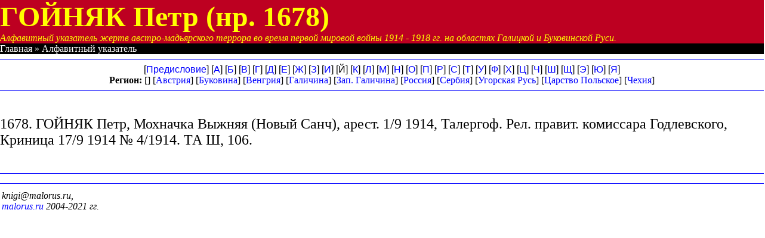

--- FILE ---
content_type: text/html; charset=windows-1251
request_url: https://malorus.ru/talergof/ukazatel/1678-GOJNJAK_.html
body_size: 1858
content:
<html>
<head><meta http-equiv="Content-Type" content="text/html; charset=windows-1251">
</head><title>ГОЙНЯК  Петр (Талергофский Альманах, Алфавитный указатель жертв)</title>
<STYLE><!--
A {
        text-decoration: none;
        color: #0000ff;
}
//--></STYLE>
<script type="application/ld+json">
        {
                "@context": "http://schema.org",
                "@type": "Person",
                "name": "ГОЙНЯК  Петр",
                "description": "ГОЙНЯК  Петр в Алфавитном указателе жертв австро-мадьярского террора в Галичине и Талергофе"
        }
</script>
</head>
<body bgcolor="#FFFFFF" rightmargin="0" leftmargin="0" marginheight="0" topmargin="0" marginwidth="0">
<table width=100% border=0 CELLSPACING=0 CELLPADDING=0><tr>
<td bgcolor=#BD0021 colspan=7>
<font color=yellow size=+4><b>ГОЙНЯК  Петр (нр. 1678)
</b></font><br><font color=yellow><i>
Алфавитный указатель
жертв австро-мадьярского террора во время первой мировой войны 1914 - 1918 гг.
на областях Галицкой и Буковинской Руси.</font></i></td>
</tr><tr bgcolor=black>
<td colspan=7><font color=white>Главная » Алфавитный указатель</font></td>
<tr><td colspan=7><hr color=blue width=100% noshadow size=1></td></tr>
<tr><td colspan=7>
<center><font face=Arial> [<a href="../alfavitnyi_ukazatel-pred.html">Предисловие</a>]
[<a href="a.html">А</a>]
[<a href="b.html">Б</a>]
[<a href="v.html">В</a>]
[<a href="g.html">Г</a>]
[<a href="d.html">Д</a>]
[<a href="e.html">Е</a>]
[<a href="zh.html">Ж</a>]
[<a href="ss.html">З</a>]
[<a href="i.html">И</a>]
[Й]
[<a href="k.html">К</a>]
[<a href="l.html">Л</a>]
[<a href="m.html">М</a>]
[<a href="n.html">Н</a>]
[<a href="o.html">О</a>]
[<a href="p.html">П</a>]
[<a href="r.html">Р</a>]
[<a href="s.html">С</a>]
[<a href="t.html">Т</a>]
[<a href="u.html">У</a>]
[<a href="f.html">Ф</a>]
[<a href="h.html">Х</a>]
[<a href="z.html">Ц</a>]
[<a href="cz.html">Ч</a>]
[<a href="sz.html">Ш</a>]
[<a href="sc.html">Щ</a>]
[<a href="ee.html">Э</a>]
[<a href="ju.html">Ю</a>]
[<a href="ja.html">Я</a>]
</center></font>
 </center></td></tr>
<tr><td colspan=7 align=center><b>Регион:</b>  [<a href="region-.html"></a>]  [<a href="region-Avstrija.html">Австрия</a>]  [<a href="region-Bukovina.html">Буковина</a>]  [<a href="region-Vengrija.html">Венгрия</a>]  [<a href="region-Galiczina.html">Галичина</a>]  [<a href="region-Zap._Galiczina.html">Зап. Галичина</a>]  [<a href="region-Rossija.html">Россия</a>]  [<a href="region-Serbija.html">Сербия</a>]  [<a href="region-Ugorskaja_Rusx.html">Угорская Русь</a>]  [<a href="region-Carstvo_Polxskoe.html">Царство Польское</a>]  [<a href="region-CZehija.html">Чехия</a>] </td></tr>
<tr><td colspan=7><hr color=blue width=100% noshadow size=1></td></tr><tr><td><p>&nbsp;</p>
<font size=+2>1678. ГОЙНЯК Петр, Мохначка Выжняя (Новый Санч), арест. 1/9 1914, Талергоф. Рел. правит. комиссара Годлевского, Криница 17/9 1914 № 4/1914. ТА Ш, 106.</font>
<p>&nbsp;</p></td></tr>
<tr><td colspan=7><hr color=blue width=100% noshadow size=1></td></tr></table>
<center>        <!-- Revive Adserver Asynchronous JS Tag - Generated with Revive Adserver v5.0.2 -->
        <ins data-revive-zoneid="1" data-revive-id="37a3597d946e62e4a2fd76a109e25c1f"></ins>
        <script async src="//malorus.ru/openx/www/delivery/asyncjs.php"></script>
</center><hr noshadow size=1 color=blue width=100% align=center>
 
<table border=0 width=100% align=center><tr><td>
<i>knigi@malorus.ru,<br> <noindex><a href="https://talergof.org.ua/" target=_blank>malorus.ru</a></noindex> 2004-2021 гг.</i>
</td><td></td><td align=right>
<!-- Yandex.Metrika counter -->
<script type="text/javascript" >
   (function(m,e,t,r,i,k,a){m[i]=m[i]||function(){(m[i].a=m[i].a||[]).push(arguments)};
   m[i].l=1*new Date();k=e.createElement(t),a=e.getElementsByTagName(t)[0],k.async=1,k.src=r,a.parentNode.insertBefore(k,a)})
   (window, document, "script", "https://mc.yandex.ru/metrika/tag.js", "ym");

   ym(245301, "init", {
        clickmap:true,
        trackLinks:true,
        accurateTrackBounce:true,
        webvisor:true
   });
</script>
<noscript><div><img src="https://mc.yandex.ru/watch/245301" style="position:absolute; left:-9999px;" alt="" /></div></noscript>
<!-- /Yandex.Metrika counter -->
</td></tr></table>
</noindex>
</body></html>
